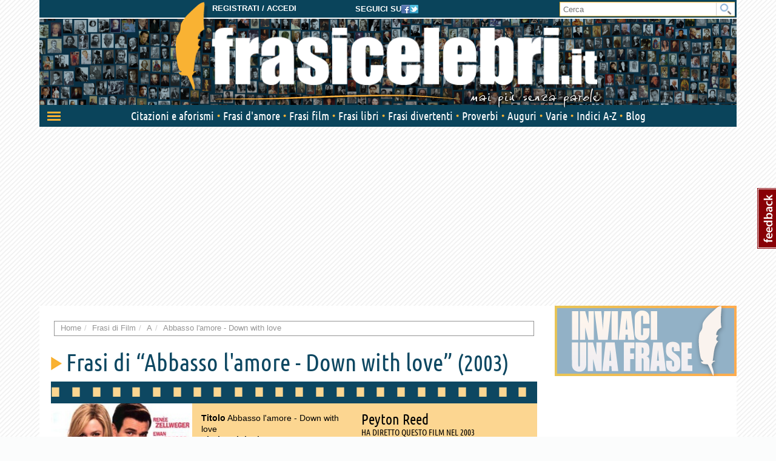

--- FILE ---
content_type: text/html; charset=utf-8
request_url: https://www.frasicelebri.it/s-film/abbasso-lamore-down-with-love/
body_size: 9502
content:
<!DOCTYPE html>
<html>
<head><title>Frasi di Abbasso l&#39;amore - Down with love, Frasi di Film &ndash; Frasi Celebri .it</title><meta http-equiv="Content-Type" content="text/html; charset=utf-8"><meta http-equiv="X-UA-Compatible" content="IE=edge"><meta name="description" content="Tutte le più belle frasi del film Abbasso l&#39;amore - Down with love dall'archivio di Frasi Celebri .it"><meta name="keywords" content="frasi Abbasso l&#39;amore - Down with love, Abbasso l&#39;amore - Down with love, frasi di film"><meta name="robots" content="INDEX, FOLLOW"><meta name="viewport" content="width=device-width, initial-scale=1.0"><meta name="theme-color" content="#0a445b"><link rel="canonical" href="https://www.frasicelebri.it/s-film/abbasso-lamore-down-with-love/"><link rel="stylesheet" type="text/css" href="/static/css/base.css?1d0810ba"><!--[if lt IE 9]><link rel="stylesheet" type="text/css" href="/static/css/base.css?1d0810ba"><![endif]--><link rel="stylesheet" type="text/css" href="/static/css/all.css?491a3ac9"><link href="/static/images/favicon_it_IT.ico" rel="icon"><!--[if lt IE 9]><script type="text/javascript">
          document.createElement('header');
          document.createElement('nav');
          document.createElement('section');
          document.createElement('article');
          document.createElement('aside');
          document.createElement('footer');
          document.createElement('hgroup');
        </script><![endif]--><script async type="text/javascript" src="//clickiocmp.com/t/consent_245800.js"></script><style>
@media only screen and (max-width:970px) {
	#gmp-topmobile{
		min-height: 280px;
		display: flex;
        flex-direction: column;
        justify-content: center;
        align-items: center;
	}
	#gmp-middlemobile{
		min-height: 600px!important;
	}
	#gmp-middlemobile > div[id^=google_ads_iframe_],
	#gmp-middlemobile > div.teads-inread{
		top:100px!important;
		position:sticky!important;
	}
	#gmpSkinMobileSpacer{
        min-height:100px;
    }
}

@media only screen and (min-width:971px) {
	#gmp-masthead,#top-banner {
		min-height: 250px;
	}
#top-banner{margin:20px auto;}
	#gmp-topright,
	#gmp-middleright,
	#gmp-bottomright{
		min-height: 280px;
	}
	#gmp-insideposttop,
	#gmp-insidepostmiddle {
		min-height: 280px;
		display: flex;
        flex-direction: column;
        justify-content: center;
        align-items: center;
	}
}
</style><script async src="https://pagead2.googlesyndication.com/pagead/js/adsbygoogle.js?client=ca-pub-8452877199882369"
     crossorigin="anonymous"></script><script defer data-domain="frasicelebri.it/v70gaj" src="https://api.publytics.net/js/script.manual.min.js"></script><script> window.publytics = window.publytics || function() { (window.publytics.q = window.publytics.q || []).push(arguments) }; publytics('pageview'); </script></head>
<body class="responsive-lg">
  <div id="adsense-head-spacer"></div><div id="gmpSkinMobileSpacer"></div><script type="text/javascript">var async_js_to_load = async_js_to_load || [];</script><input type="hidden" id="user_logged" value="0">
  <div id="wrapper" class="container">
    <div class="adsense-background">
    <div id="header-wrapper" style="background-image: url(https://img.frasicelebri.it/images/site-skin-header_background_IOUgPCs);"><div id="header-follow-us"><div id="hide-logo-link">&nbsp;</div><span>Seguici su</span><a href="https://www.facebook.com/frasicelebri.it"><img src="/static/images/social-icon-facebook.png"></a><a href="https://twitter.com/FrasiCelebri_it"><img src="/static/images/social-icon-twitter.png"></a></div><div id="header"><div id="header-register"><a class="login" href="https://www.frasicelebri.it/login/?next=/s-film/abbasso-lamore-down-with-love/">Registrati / Accedi</a></div><a id="logo" href="/" title="Home"><img id="logo-img" alt="Frasi Celebri" src="https://img.frasicelebri.it/images/site-skin-logo_37PN90w"><img id="logo-tagline" src="https://img.frasicelebri.it/images/site-skin-tagline_WPm5JmG"></a></div><form id="header-search" method="GET" action="/ricerca-frasi/" class="no-empty-submit"><input type="search" id="site-search" name="q" placeholder="Cerca" class="prevent-empty-submit focus-on-empty-submit"><button type="submit"><img src="/static/images/cerca.png"></button></form><div id="nav-wrapper" class="detach behind-tagline"><nav class="navbar navbar-transition" role="navigation"><div class="navbar-header"><button type="button" class="navbar-toggle navbar-toggle-menu navbar-toggle-menu-transform pull-left"><span class="sr-only">Attiva/disattiva navigazione</span><span class="our-icon our-icon-menu"><span class="first"></span><span class="second"></span><span class="third"></span><img src="/static/css/images/menu-icons.png"></span></button><div class="navbar-tools clearfix"><div class="navbar-side-tools"><div><button type="button" data-trigger-menu="user-area" class="navbar-toggle navbar-toggle-user launch-login" data-href="https://www.frasicelebri.it/login/?next=/s-film/abbasso-lamore-down-with-love/"><span class="sr-only">User area</span><span class="our-icon our-icon-user"><span><img src="/static/css/images/menu-icons.png" class="login"><img src="/static/images/icons/no-author-140.png" alt="Immagine di AnonymousUser" class="user" /></span></span></button></div></div><div class="navbar-logo-tools"><button type="button" class="navbar-toggle navbar-toggle-search"><span class="sr-only">Toggle search bar</span><span class="our-icon our-icon-search"><img src="/static/css/images/menu-icons.png"></span></button><div class="navbar-logo"><div><a href="/" title="Home"><img alt="Frasi Celebri" src="https://img.frasicelebri.it/images/site-skin-navbar_logo"></a></div></div></div><div class="navbar-search-tools"><form action="/ricerca-frasi/" class="navbar-right no-empty-submit" role="search"><div class="input-group"><input type="search" class="form-control prevent-empty-submit focus-on-empty-submit" placeholder="Cerca" name="q" id="navbar-search"><div class="input-group-btn"><button class="btn btn-default" type="submit"><img src="/static/css/images/menu-icons.png"></button></div></div></form></div></div><div class="navbar-border"></div></div><div class="collapse navbar-collapse navbar-ex1-collapse"><ul class="nav navbar-nav"><li data-trigger-menu="citazioni-e-aforismi" data-ga-menu-item="Citazioni e aforismi" data-ga-menu-level="section"><span class="bullet">&nbsp;</span><a href="/citazioni-e-aforismi/">Citazioni e aforismi
                
                  <span class="expand-button"><img src="/static/css/images/menu-collapse-icons.png"></span></a></li><li data-trigger-menu="frasi-amore" data-ga-menu-item="Frasi d&#39;amore" data-ga-menu-level="section"><span class="bullet">&nbsp;</span><a href="/frasi-amore/">Frasi d&#39;amore
                
                  <span class="expand-button"><img src="/static/css/images/menu-collapse-icons.png"></span></a></li><li  data-ga-menu-item="Frasi film" data-ga-menu-level="section"><span class="bullet">&nbsp;</span><a href="/film/">Frasi film
                
              </a></li><li  data-ga-menu-item="Frasi libri" data-ga-menu-level="section"><span class="bullet">&nbsp;</span><a href="/libri/">Frasi libri
                
              </a></li><li data-trigger-menu="frasi-umoristiche" data-ga-menu-item="Frasi divertenti" data-ga-menu-level="section"><span class="bullet">&nbsp;</span><a href="/frasi-umoristiche/">Frasi divertenti
                
                  <span class="expand-button"><img src="/static/css/images/menu-collapse-icons.png"></span></a></li><li data-trigger-menu="proverbi" data-ga-menu-item="Proverbi" data-ga-menu-level="section"><span class="bullet">&nbsp;</span><a href="/proverbi/">Proverbi
                
                  <span class="expand-button"><img src="/static/css/images/menu-collapse-icons.png"></span></a></li><li data-trigger-menu="frasi-augurali" data-ga-menu-item="Auguri" data-ga-menu-level="section"><span class="bullet">&nbsp;</span><a href="/frasi-augurali/">Auguri
                
                  <span class="expand-button"><img src="/static/css/images/menu-collapse-icons.png"></span></a></li><li data-trigger-menu="varie" data-ga-menu-item="Varie" data-ga-menu-level="section"><span class="bullet">&nbsp;</span><a href="/varie/">Varie
                
                  <span class="expand-button"><img src="/static/css/images/menu-collapse-icons.png"></span></a></li><li data-ga-menu-item="Indici" data-ga-menu-level="section"><span class="bullet">&nbsp;</span><a href="/indice/">Indici A-Z</a></li><li data-ga-menu-item="Blog" data-ga-menu-level="section"><span class="bullet">&nbsp;</span><a href="/blog/">Blog</a></li></ul></div></nav><div class="navbar-menu"><div class="navbar-menu-container"><div class="navbar-menu-content"><div><hr><div id="user-menu-utils"><ul><li data-menu-target="launch-login"><a href="/login/?next=/s-film/abbasso-lamore-down-with-love/" class="launch-login"><span class="our-icon our-icon-user"><span><img src="/static/css/images/menu-icons.png" class="login"><img src="/static/images/icons/no-author-140.png" alt="Immagine di AnonymousUser" class="user" /></span></span><span>Registrati / Accedi</span></a></li></ul></div></div></div><div class="navbar-menu-fold"></div></div></div><div class="navbar-side-menu"><div class="navbar-side-menu-container"><div class="navbar-side-menu-content"><div></div></div></div></div></div><div class="navbar-background"></div></div><div id="topstrip"></div><div id="top-banner"><div id="leaderboard-adsense" class="adsense"><div class=""><div id='gmp-middlemobile2' class='gmp'></div></div></div></div>
    <div id="main" >
      <div id="content"><div class="main-content clearfix"><ol class="breadcrumb"><li itemscope itemtype="http://data-vocabulary.org/Breadcrumb" ><a itemprop="url" href="/"><span itemprop="title">Home</span></a></li><li itemscope itemtype="http://data-vocabulary.org/Breadcrumb" ><a itemprop="url" href="/film/"><span itemprop="title">Frasi di Film</span></a></li><li itemscope itemtype="http://data-vocabulary.org/Breadcrumb" ><a itemprop="url" href="/film/a/"><span itemprop="title">A</span></a></li><li itemscope itemtype="http://data-vocabulary.org/Breadcrumb" class="active"><a itemprop="url" href="/s-film/abbasso-lamore-down-with-love/"><span itemprop="title">Abbasso l&#39;amore - Down with love</span></a></li></ol><div class="container-box no-background"></div><span id="start-content"></span><script type="text/javascript">
window.async_js_to_load.push([['fc/ui/movie_page'], function (fc_ui_movie_page) {
	fc_ui_movie_page.init();
}]);
</script><div id="movie-summary" class="clearfix" itemscope itemtype="http://schema.org/Movie"><div class="heading-1-bigger"><h1 class="heading-1" itemprop="name">
          Frasi di “Abbasso l&#39;amore - Down with love”
        </h1>
        
            (2003)
        
    </div><div class="movie"><div><div class="cover-wrapper"><img src="https://img.frasicelebri.it/images/thumb_movie-abbasso-lamore.233x330_q95_box-0,0,310,457.jpg" alt="Film Abbasso l&#39;amore - Down with love" class="poster"></div><div class="movie-info-wrapper"><div class="movie-directors"><a href="/frasi-di/peyton-reed/"><span>Peyton Reed</span></a><span>
                      
                        ha diretto questo film
                      
                      
                        nel 2003
                      
                    </span></div><div class="movie-info"><strong>Titolo</strong> Abbasso l&#39;amore - Down with love
            <br><strong>Titolo originale</strong> Down with Love
              <br><strong>Anno</strong> 2003
              <br><strong>Regista</strong>
              Peyton Reed
              <br><strong>Genere</strong>
              
                Commedia, 
              
                Romantico
              
              <br></div><div id="movie_actors" class="small-sources"><span>Interpretato da</span><div class="next" data-ga-event="Actor Events"><a></a></div><div class="previous" data-ga-event="Actor Events"><a></a></div><div class="slider-content"><div class="slider-scrollable"><ul><li><a href="/frasi-di/renee-zellweger/" class="image" title="Renee Zellweger"><img src="https://img.frasicelebri.it/images/thumb_person-renee-zellweger.80x80_q95_box-81,94,781,794.jpg" alt="Frasi di Renee Zellweger"><span>Renee Zellweger</span></a></li><li><a href="/frasi-di/ewan-gordon-mcgregor/" class="image" title="Ewan McGregor"><img src="https://img.frasicelebri.it/images/thumb_person-ewan-mcgregor.80x80_q95_box-124,13,396,285.jpg" alt="Frasi di Ewan McGregor"><span>Ewan McGregor</span></a></li><li><a href="/frasi-di/david-hyde-pierce/" class="image" title="David Hyde Pierce"><img src="https://img.frasicelebri.it/images/thumb_person-david-hyde-pierce.80x80_q95_box-262,111,1634,1486.jpg" alt="Frasi di David Hyde Pierce"><span>David Hyde Pierce</span></a></li><li><a href="/frasi-di/ivana-milicevic/" class="image" title="Ivana Miličević"><img src="https://img.frasicelebri.it/images/thumb_person-ivana-milicevic.80x80_q95_box-14,11,210,207.jpg" alt="Frasi di Ivana Miličević"><span>Ivana Miličević</span></a></li><li><a href="/frasi-di/laura-kightlinger/" class="image" title="Laura Kightlinger"><img src="https://img.frasicelebri.it/images/thumb_person-laura-kightlinger.80x80_q95_box-43,0,186,143.jpg" alt="Frasi di Laura Kightlinger"><span>Laura Kightlinger</span></a></li><li><a href="/frasi-di/tony-randall/" class="image" title="Tony Randall"><img src="https://img.frasicelebri.it/images/thumb_person-tony-randall.80x80_q95_box-137,96,521,480.jpg" alt="Frasi di Tony Randall"><span>Tony Randall</span></a></li><li><a href="/frasi-di/sarah-paulson/" class="image" title="Sarah Paulson"><img src="https://img.frasicelebri.it/images/thumb_person-sarah-paulson.80x80_q95_box-25,11,523,508.jpg" alt="Frasi di Sarah Paulson"><span>Sarah Paulson</span></a></li></ul></div></div><div class="slider-progress" data-ga-event="Actor Events"></div></div><span class="buy-on-amazon"><a rel="nofollow" target="_blank" href="https://www.amazon.it/gp/search?ie=UTF8&amp;camp=3370&amp;creative=23322&amp;index=dvd&amp;keywords=Abbasso%20l%27amore%20-%20Down%20with%20love&amp;linkCode=ur2&amp;tag=frasiceit-21"><img class="amazon-beacon" src="https://ir-it.amazon-adsystem.com/e/ir?t=frasiceit-21&l=ur2&o=29" width="1" height="1" border="0" alt="" style="border:none !important; margin:0px !important;" /><span>Acquistalo su</span><img class="amazon-logo" src="/static/images/amazonbuy.png" /></a></span></div></div><div class="description" itemprop="description"><strong>Trama</strong> &ndash; La scrittrice Barbara Novak conquista la fama con il suo manifesto femminista &quot;Down With Love&quot;, in cui esorta le donne a lottare per la carriera a scapito dell’amore. Ma Catcher Block, giornalista incaricato di intervistarla, decide di testare le vere priorità della bella scrittrice, usando le sue raffinate doti da rubacuori..
          </div><div class="actors"><div><strong>Tutti gli attori</strong> &ndash; Renée Zellweger, Ewan McGregor, Sarah Paulson, David Hyde Pierce, Rachel Dratch, Jack Plotnick, Tony Randall, John Aylward, Warren Munson, Matt Ross, Michael Ensign, Timothy Omundson, Jeri Ryan, Ivana Milicevic, Melissa George, Dorie Barton, Laura Kightlinger, Chris Parnell, Robert Katims, Florence Stanley, John Storey, Peter Spruyt, Lynn Collins, David Doty, Jude Ciccolella, Will Jordan, Brad Hanson, Beth LaMure, Christie Cronenweth, Megan Denton, Melanie Lewis, Sybil Azur, Joanna Collins, Sandra McCoy, Sarah Christine Smith, Norman Fessler, Marc Shaiman, Scott Wittman, Pat Cusick, Rick Scarry, , Basil Hoffman, Turtle
          </div><span>vedi tutti</span></div></div></div><span id="start-content"></span><div class="container-box row"><div class="page-header"><span class="heading-2">Frasi di “Abbasso l&#39;amore - Down with love” <small>5 citazioni</small></span></div><div class="clearfix"><div class="orderby-search-container"><form action="" method="GET" class="fc-frm fc-frm-yellow auto-submit-select"><select class="form-control" id="id_order_by" name="order_by"><option value="" selected="selected">Ordina per ...</option><option value="date">Data inserimento</option><option value="rating">Voti</option><option value="comments">Numero commenti</option><option value="random">Casuale</option></select></form></div></div><ul class="quote-box"><li class="quote-block phrase-data" data-slug="oggigiorno-devi-giocare-bene-le-tue-carte-per-con" data-link="https://www.frasicelebri.it/frase/oggigiorno-devi-giocare-bene-le-tue-carte-per-con/"><div class="title-box clearfix"><div class="phrase-new-sources"></div><div class="detail"><a href="" onclick="window.location=atob('L2ZyYXNlL29nZ2lnaW9ybm8tZGV2aS1naW9jYXJlLWJlbmUtbGUtdHVlLWNhcnRlLXBlci1jb24v'); return false;">di più su questa frase <span class="rsaquo">&rsaquo;&rsaquo;</span></a></div></div><div class="post-box"><blockquote class="clearfix "><span data-can-replace-url="phrase" data-url-param-0="oggigiorno-devi-giocare-bene-le-tue-carte-per-con" data-query="utm_source=internal&amp;utm_medium=link&amp;utm_campaign=phrase_snippet_wholetext" class="whole-read-more">
  &ldquo;<a href="/argomento/oggi/">Oggigiorno</a>&nbsp;devi <a href="/argomento/gioco/">giocare</a>&nbsp;bene le tue carte per <a href="/argomento/persuasione/">convincere</a>&nbsp;una <a href="/argomento/donne/">donna</a>&nbsp;a dirti di no.&rdquo;
  
</span><br /><span class="quote-footer"><cite><a href="/frasi-di/renee-zellweger/">Renee Zellweger</a> - Barbara Novak
                
              
            
            
              
            
          </cite></span></blockquote><div class="tags">
        
          

[Tag:<a href="/argomento/strategia/">strategia</a>, <a href="/argomento/uomo%20e%20donna/">uomo e donna</a>]
        
      </div></div></li><li class="quote-block phrase-data" data-slug="non-vedevo-la-stessa-donna-a-cena-e-colazione-da" data-link="https://www.frasicelebri.it/frase/non-vedevo-la-stessa-donna-a-cena-e-colazione-da/"><div class="title-box clearfix"><div class="phrase-new-sources"></div><div class="detail"><a href="" onclick="window.location=atob('L2ZyYXNlL25vbi12ZWRldm8tbGEtc3Rlc3NhLWRvbm5hLWEtY2VuYS1lLWNvbGF6aW9uZS1kYS8='); return false;">di più su questa frase <span class="rsaquo">&rsaquo;&rsaquo;</span></a></div></div><div class="post-box"><blockquote class="clearfix "><span data-can-replace-url="phrase" data-url-param-0="non-vedevo-la-stessa-donna-a-cena-e-colazione-da" data-query="utm_source=internal&amp;utm_medium=link&amp;utm_campaign=phrase_snippet_wholetext" class="whole-read-more">
  &ldquo;Non vedevo la stessa <a href="/argomento/donne/">donna</a>&nbsp;a <a href="/argomento/cena/">cena</a>&nbsp;e <a href="/argomento/colazione/">colazione</a>&nbsp;da quando avevo la tata!&rdquo;
  
</span><br /><span class="quote-footer"><cite><a href="/frasi-di/ewan-gordon-mcgregor/">Ewan McGregor</a> - Catcher Block
                
              
            
            
              
            
          </cite></span></blockquote><div class="tags">
        
          

[Tag:<a href="/argomento/cena/">cena</a>, <a href="/argomento/colazione/">colazione</a>, <a href="/argomento/donne/">donne</a>]
        
      </div></div></li><li class="quote-block advertising"><div class="adsense list-adsense"><div class="banner-centered "><div id='gmp-topmobile' class='gmp'></div><div id='gmp-insideposttop' class='gmp'></div></div></div></li><li class="quote-block phrase-data" data-slug="uomini-godono-nel-vederci-fallire" data-link="https://www.frasicelebri.it/frase/uomini-godono-nel-vederci-fallire/"><div class="title-box clearfix"><div class="phrase-new-sources"></div><div class="detail"><a href="" onclick="window.location=atob('L2ZyYXNlL3VvbWluaS1nb2Rvbm8tbmVsLXZlZGVyY2ktZmFsbGlyZS8='); return false;">di più su questa frase <span class="rsaquo">&rsaquo;&rsaquo;</span></a></div></div><div class="post-box"><blockquote class="clearfix "><span data-can-replace-url="phrase" data-url-param-0="uomini-godono-nel-vederci-fallire" data-query="utm_source=internal&amp;utm_medium=link&amp;utm_campaign=phrase_snippet_wholetext" class="whole-read-more">
  &ldquo;<a href="/argomento/uomini/">Uomini</a>! Godono nel vederci <a href="/argomento/fallimento/">fallire</a>!&rdquo;
  
</span><br /><span class="quote-footer"><cite><a href="/frasi-di/renee-zellweger/">Renee Zellweger</a> - Barbara Novak
                
              
            
            
              
            
          </cite></span></blockquote><div class="tags">
        
          

[Tag:<a href="/argomento/fallimento/">fallimento</a>, <a href="/argomento/uomini/">uomini</a>, <a href="/argomento/uomo%20e%20donna/">uomo e donna</a>]
        
      </div></div></li><li class="quote-block phrase-data" data-slug="ci-comportiamo-come-se-fossimo-due-persone-inna" data-link="https://www.frasicelebri.it/frase/ci-comportiamo-come-se-fossimo-due-persone-inna/"><div class="title-box clearfix"><div class="phrase-new-sources"></div><div class="detail"><a href="" onclick="window.location=atob('L2ZyYXNlL2NpLWNvbXBvcnRpYW1vLWNvbWUtc2UtZm9zc2ltby1kdWUtcGVyc29uZS1pbm5hLw=='); return false;">di più su questa frase <span class="rsaquo">&rsaquo;&rsaquo;</span></a></div></div><div class="post-box"><blockquote class="clearfix "><span data-can-replace-url="phrase" data-url-param-0="ci-comportiamo-come-se-fossimo-due-persone-inna" data-query="utm_source=internal&amp;utm_medium=link&amp;utm_campaign=phrase_snippet_wholetext" class="whole-read-more">
  &ldquo;Ci comportiamo come se fossimo due <a href="/argomento/umanit%C3%A0/">persone</a>... Innamorate!&rdquo;
  
</span><br /><span class="quote-footer"><cite><a href="/frasi-di/renee-zellweger/">Renee Zellweger</a> - Barbara Novak
                
              
            
            
              
            
          </cite></span></blockquote><div class="tags">
        
          

[Tag:<a href="/argomento/innamoramento/">innamoramento</a>]
        
      </div></div></li><li class="quote-block phrase-data" data-slug="questa-e-la-prima-volta-che-perdo-il-futuro-insie" data-link="https://www.frasicelebri.it/frase/questa-e-la-prima-volta-che-perdo-il-futuro-insie/"><div class="title-box clearfix"><div class="phrase-new-sources"></div><div class="detail"><a href="" onclick="window.location=atob('L2ZyYXNlL3F1ZXN0YS1lLWxhLXByaW1hLXZvbHRhLWNoZS1wZXJkby1pbC1mdXR1cm8taW5zaWUv'); return false;">di più su questa frase <span class="rsaquo">&rsaquo;&rsaquo;</span></a></div></div><div class="post-box"><blockquote class="clearfix "><span data-can-replace-url="phrase" data-url-param-0="questa-e-la-prima-volta-che-perdo-il-futuro-insie" data-query="utm_source=internal&amp;utm_medium=link&amp;utm_campaign=phrase_snippet_wholetext" class="whole-read-more">
  &ldquo;Questa è la prima volta che perdo il futuro insieme ad un <a href="/argomento/uomo/">uomo</a>, ancor prima di averci trascorso il <a href="/argomento/passato/">passato</a>.&rdquo;
  
</span><br /><span class="quote-footer"><cite><a href="/frasi-di/sarah-paulson/">Sarah Paulson</a> - Vikki Hiller 
                
              
            
            
              
            
          </cite></span></blockquote><div class="tags">
        
          

[Tag:<a href="/argomento/coppia/">coppia</a>, <a href="/argomento/futuro/">futuro</a>, <a href="/argomento/passato/">passato</a>]
        
      </div></div></li></ul><div id="pagination-adsense" class="adsense"><div class=""><div id='gmp-native' class='gmp'></div></div></div></div><div class="empty-updates"><span class="heading-1 hand"><span class="heading-2">In evidenza</span></span><div class="site-updates spaced"></div></div></div></div>
      
      <div id="sidebar">
      
        <script type="text/javascript">var w=window,d=document,e=d.documentElement,g=d.getElementsByTagName('body')[0],x=w.innerWidth||e.clientWidth||g.clientWidth;if (x >= 988)document.write("\u000A            \u003Cdiv id\u003D\u0022sidebar\u002Dtop\u002Dadsense\u0022 class\u003D\u0022adsense\u0022\u003E\u000A              \u000A              \u000A                \u000A                  \u000A\u0009\u000A\u0009\u0009\u000A  \u000A  \u003Cdiv class\u003D\u0022\u0022\u003E\u000A\u000A\u003Ca href\u003D\u0022http://www.frasicelebri.it/frase/suggerimento/\u0022\u003E\u000A\u003Cimg src\u003D\u0022https://img.frasicelebri.it/images/banner\u002D15\u002Dimage_3\u0022 alt\u003D\u0022Inviaci la tua frase\u0022\u003E\u000A\u003C/a\u003E\u000A\u000A  \u003C/div\u003E\u000A  \u000A\u000A\u000A\u0009\u000A\u000A                \u000A              \u000A                \u000A                  \u000A\u0009\u000A\u0009\u0009\u000A  \u000A  \u003Cdiv class\u003D\u0022\u0022\u003E\u000A\u000A\u000A\u003Cdiv id\u003D\u0027gmp\u002Dtopright\u0027 class\u003D\u0027gmp\u0027\u003E\u003C/div\u003E\u000D\u000A\u000A\u000A\u000A  \u003C/div\u003E\u000A  \u000A\u000A\u000A\u0009\u000A\u000A                \u000A              \u000A                \u000A                  \u000A\u0009\u000A\u0009\u0009\u000A  \u000A  \u003Cdiv class\u003D\u0022\u0022\u003E\u000A\u000A\u003Ca href\u003D\u0022http://shop.frasicelebri.it/webmaster/scopri/\u0022\u003E\u000A\u003Cimg src\u003D\u0022https://img.frasicelebri.it/images/banner\u002Dnone\u002Dimage_5\u0022 alt\u003D\u0022Hai un blog? clicca qui!\u0022\u003E\u000A\u003C/a\u003E\u000A\u000A  \u003C/div\u003E\u000A  \u000A\u000A\u000A\u0009\u000A\u000A                \u000A              \u000A            \u003C/div\u003E\u000A          ");</script><div class="related-sources sidebox"><div class="title">Altri film di Peyton Reed</div><div><ul><li class="related-movie"><a href="/s-film/yes-man/" class="image" title="Yes Man"><img src="https://img.frasicelebri.it/images/thumb_movie-yes-man.135x200_q95_box-0,0,509,755.jpg" alt="Frasi di Yes Man" width="68" height="100"><span>Yes Man</span></a></li><li class="related-movie"><a href="/s-film/ant-man-and-the-wasp/" class="image" title="Ant-Man and the Wasp"><img src="https://img.frasicelebri.it/images/thumb_movie-ant-man-and-the-wasp_cPOp5AA.135x200_q95_box-82,0,749,989.jpg" alt="Frasi di Ant-Man and the Wasp" width="68" height="100"><span>Ant-Man and the Wasp</span></a></li><li class="related-movie"><a href="/s-film/ant-man/" class="image" title="Ant-Man"><img src="https://img.frasicelebri.it/images/thumb_movie-ant-man.135x200_q95_box-0,0,214,317.jpg" alt="Frasi di Ant-Man" width="68" height="100"><span>Ant-Man</span></a></li></ul></div></div><div class="sidebox sidebar-authors clearfix"><div class="title">Hanno lavorato con Peyton Reed</div><div class="tab-content"><div class="tab-pane active" id="side-authors-tab1"><div class="person-box mini clearfix odd"><span class="image"><a href="/frasi-di/james-eugene-carrey/"><img src="https://img.frasicelebri.it/images/thumb_person-james-eugene-carrey.40x40_q95_box-81,11,222,152.jpg" alt="Frasi di Jim Carrey"></a></span><span class="details"><a href="/frasi-di/james-eugene-carrey/">Jim Carrey</a><span class="dates">(1962)
    </span><br><span class="jobs">
          
            attore<span class="comma">,</span>
          
            doppiatore<span class="comma">,</span>
          
            comico
          
          </span></span><br></div><div class="person-box mini clearfix even"><span class="image"><a href="/frasi-di/bradley-cooper/"><img src="https://img.frasicelebri.it/images/thumb_person-bradley-cooper.40x40_q95_box-267,0,1435,1168.jpg" alt="Frasi di Bradley Cooper"></a></span><span class="details"><a href="/frasi-di/bradley-cooper/">Bradley Cooper</a><span class="dates">(1975)
    </span><br><span class="jobs">
          
            attore<span class="comma">,</span>
          
            produttore cinematografico
          
          </span></span><br></div><div class="person-box mini clearfix odd"><span class="image"><a href="/frasi-di/zooey-deschanel/"><img src="https://img.frasicelebri.it/images/thumb_person-zooey-deschanel.40x40_q95_box-0,2,195,197.jpg" alt="Frasi di Zooey Deschanel"></a></span><span class="details"><a href="/frasi-di/zooey-deschanel/">Zooey Deschanel</a><span class="dates">(1980)
    </span><br><span class="jobs">
          
            attore<span class="comma">,</span>
          
            cantante
          
          </span></span><br></div><div class="person-box mini clearfix even"><span class="image"><a href="/frasi-di/terence-stamp/"><img src="https://img.frasicelebri.it/images/thumb_person-terence-stamp.40x40_q95_box-17,0,255,238.jpg" alt="Frasi di Terence Stamp"></a></span><span class="details"><a href="/frasi-di/terence-stamp/">Terence Stamp</a><span class="dates">(1940)
    </span><br><span class="jobs">
          
            attore<span class="comma">,</span>
          
            doppiatore
          
          </span></span><br></div><div class="person-box mini clearfix odd"><span class="image"><a href="/frasi-di/luis-guzman/"><img src="https://img.frasicelebri.it/images/thumb_person-luis-guzman.40x40_q95_box-42,18,220,197.jpg" alt="Frasi di Luis Guzmán"></a></span><span class="details"><a href="/frasi-di/luis-guzman/">Luis Guzmán</a><span class="dates">(1956)
    </span><br><span class="jobs">
          
            attore<span class="comma">,</span>
          
            doppiatore
          
          </span></span><br></div></div></div></div>
        
          


<div class="tag-cloud sidebox">
  <div class="tag-cloud-b">
    <ul>
     
      
        <li>
          <a class="level1" href="/argomento/cena/">cena</a>
        </li>
      
        <li>
          <a class="level1" href="/argomento/futuro/">futuro</a>
        </li>
      
        <li>
          <a class="level1" href="/argomento/fallimento/">fallimento</a>
        </li>
      
        <li>
          <a class="level1" href="/argomento/uomini/">uomini</a>
        </li>
      
        <li>
          <a class="level1" href="/argomento/coppia/">coppia</a>
        </li>
      
        <li>
          <a class="level1" href="/argomento/colazione/">colazione</a>
        </li>
      
        <li>
          <a class="level1" href="/argomento/strategia/">strategia</a>
        </li>
      
        <li>
          <a class="level1" href="/argomento/passato/">passato</a>
        </li>
      
        <li>
          <a class="level6" href="/argomento/uomo%20e%20donna/">uomo e donna</a>
        </li>
      
        <li>
          <a class="level1" href="/argomento/donne/">donne</a>
        </li>
      
        <li>
          <a class="level1" href="/argomento/innamoramento/">innamoramento</a>
        </li>
      
    </ul>
  </div>
</div>

        
        <div class="related-sources sidebox"><div class="title">Altri film di genere Commedia, Romantico</div><div><ul><li class="related-movie"><a href="/s-film/il-favoloso-mondo-di-amelie/" class="image" title="Il favoloso mondo di Amélie"><img src="https://img.frasicelebri.it/images/thumb_movie-il-favoloso-mondo-di-amelie.135x200_q95_box-0,0,322,475.jpg" alt="Frasi di Il favoloso mondo di Amélie" width="68" height="100"><span>Il favoloso mondo di Amélie</span></a></li><li class="related-movie"><a href="/s-film/what-women-want-quello-che-le-donne-vogliono/" class="image" title="What women want - Quello che le donne vogliono"><img src="https://img.frasicelebri.it/images/thumb_movie-what-women-want-quello-che-le-donne-vogliono.135x200_q95_box-0,0,295,434.jpg" alt="Frasi di What women want - Quello che le donne vogliono" width="68" height="100"><span>What women want - Quello che le donne vogliono</span></a></li><li class="related-movie"><a href="/s-film/tutti-pazzi-per-mary/" class="image" title="Tutti pazzi per Mary"><img src="https://img.frasicelebri.it/images/thumb_movie-tutti-pazzi-per-mary.135x200_q95_box-6,0,326,474.jpg" alt="Frasi di Tutti pazzi per Mary" width="68" height="100"><span>Tutti pazzi per Mary</span></a></li><li class="related-movie"><a href="/s-film/american-pie/" class="image" title="American Pie"><img src="https://img.frasicelebri.it/images/thumb_movie-american-pie.135x200_q95_box-0,0,302,448.jpg" alt="Frasi di American Pie" width="68" height="100"><span>American Pie</span></a></li><li class="related-movie"><a href="/s-film/notting-hill/" class="image" title="Notting Hill"><img src="https://img.frasicelebri.it/images/thumb_movie-notting-hill.135x200_q95_box-0,0,306,453.jpg" alt="Frasi di Notting Hill" width="68" height="100"><span>Notting Hill</span></a></li><li class="related-movie"><a href="/s-film/shakespeare-in-love/" class="image" title="Shakespeare in Love"><img src="https://img.frasicelebri.it/images/thumb_movie-shakespeare-in-love.135x200_q95_box-7,0,345,500.jpg" alt="Frasi di Shakespeare in Love" width="68" height="100"><span>Shakespeare in Love</span></a></li></ul></div></div><div class="facebook-social-wrapper sidebox" id="facebook-social-wrapper"><div><iframe class="" data-src="https://www.facebook.com/v2.3/plugins/page.php?app_id=213464322051682&amp;container_height=240&amp;hide_cover=true&amp;href=https%3A//www.facebook.com/frasicelebri.it&amp;show_facepile=true&amp;show_posts=false&locale=it_IT" data-width="250" data-width-lg="300" scrolling="no" frameborder="0" style="border:none; overflow:hidden;" allowTransparency="true"></iframe><span class="border-top"></span><span class="border-left"></span><span class="border-right"></span></div><span class="responsive-lg-beacon"></span></div>
        
          
        
        <script type="text/javascript">var w=window,d=document,e=d.documentElement,g=d.getElementsByTagName('body')[0],x=w.innerWidth||e.clientWidth||g.clientWidth;if (x >= 988)document.write("\u000A            \u003Cdiv id\u003D\u0022sidebar\u002Dbottom\u002Dadsense\u0022 class\u003D\u0022adsense\u0022\u003E\u000A              \u000A              \u000A                \u000A                  \u000A\u0009\u000A\u0009\u0009\u000A  \u000A  \u003Cdiv class\u003D\u0022\u0022\u003E\u000A\u000A\u000A\u003Cdiv id\u003D\u0027gmp\u002Dbottomright\u0027 class\u003D\u0027gmp\u0027\u003E\u003C/div\u003E\u000A\u000A\u000A  \u003C/div\u003E\u000A  \u000A\u000A\u000A\u0009\u000A\u000A                \u000A              \u000A                \u000A              \u000A                \u000A              \u000A                \u000A              \u000A              \u000A              \u000A                \u000A\u0009\u000A\u0009\u0009\u000A\u0009\u000A\u000A              \u000A            \u003C/div\u003E\u000A           ");</script>
      
      </div>
      
    </div>
    </div>
  </div>
  <div id="footer"><div class="footer-holder container"><div class="footer-content"><div class="row"><span class="col-xs-12 col-md-4"><span>Seguici su</span><a href="https://www.facebook.com/frasicelebri.it"><img src="/static/images/social-icon-big-facebook.png"></a><a href="https://twitter.com/FrasiCelebri_it"><img src="/static/images/social-icon-big-twitter.png"></a></span><a class="col-xs-6 col-sm-3 col-md-2" href="/chi-siamo/">Chi siamo</a><a class="col-xs-6 col-sm-3 col-md-2" href="/news">News</a><a class="col-xs-6 col-sm-3 col-md-2" href="/cdn-cgi/l/email-protection#64160100051e0d0b0a0124021605170d0701080106160d4a0d10">Scrivi alla redazione</a><a class="col-xs-6 col-sm-3 col-md-2" href="/novita/">Novità</a><a class="col-xs-6 col-sm-3 col-md-2" href="/privacy/">Informativa Privacy</a></div><img src="https://img.frasicelebri.it/images/site-skin-minilogo" alt="le più belle frasi celebri del web"><span id="responsive-beacon" class="visible-md visible-lg"></span><p>FrasiCelebri.it © 1999-2026 | All rights reserved</p></div></div></div><div id="modal-template"><div class="modal fade"><div class="modal-dialog"><div class="modal-content"><div class="modal-header"><a class="close" href="#"><img src="/static/css/images/close.png"></a><h3></h3></div><div class="modal-body"><p></p></div><div class="modal-footer"><a class="btn btn-default primary" href="#"></a><a class="btn btn-default secondary" href="#"></a></div></div></div></div></div><div class="phrase_panel_template comment_form row loading-background fc-frm fc-frm-yellow" data-has-close="1"></div><div class="phrase_panel_template addto_form row loading-background fc-frm fc-frm-yellow" data-has-close="1"></div><div class="phrase_panel_template email_form row loading-background fc-frm fc-frm-yellow" data-has-close="1"></div><div class="phrase_panel_template inappropriate_panel row loading-background fc-frm fc-frm-yellow" data-has-close="1"></div><div class="phrase_panel_template info_panel row loading-background fc-frm fc-frm-yellow" data-has-close="1"></div><div class="phrase_panel_template link_this_form row loading-background fc-frm fc-frm-yellow" data-has-close="0"></div><a class="close-panel-template" href="#"><img src="/static/css/images/close.png"></a><script data-cfasync="false" src="/cdn-cgi/scripts/5c5dd728/cloudflare-static/email-decode.min.js"></script><script type="text/javascript">var base_url = '/';var empty_page_url = '/empty-page/';var logged_url = '/logged/';var next_page = 'L3MtZmlsbS9hYmJhc3NvLWxhbW9yZS1kb3duLXdpdGgtbG92ZS8=';window.google_analytics_uacct = "UA-2226707-12";window.fc_facebook_app_id = "213464322051682";</script><script type="text/javascript" src="/static/js/packed.js?6bbf3e44"></script><script type="text/javascript">
  var fby = fby || [];
  fby.push(['showTab', {id: '4549', position: 'right', color: '#880006'}]);
  (function () {
    var f = document.createElement('script'); f.type = 'text/javascript'; f.async = true;
    f.src = '//cdn.feedbackify.com/f.js';
    var s = document.getElementsByTagName('script')[0]; s.parentNode.insertBefore(f, s);
  })();
  </script><script type="text/javascript">
    var _gaq = _gaq || [];
    _gaq.push(['_setAccount', 'UA-2226707-12']);
    _gaq.push(['_gat._anonymizeIp']);
    _gaq.push(['_trackPageview']);
    (function() {
      var ga = document.createElement('script'); ga.type = 'text/javascript'; ga.async = true;
      ga.src = ('https:' == document.location.protocol ? 'https://' : 'http://') + 'stats.g.doubleclick.net/dc.js';
      var s = document.getElementsByTagName('script')[0]; s.parentNode.insertBefore(ga, s);
    })();
  </script><script src="https://cdn.by.wonderpush.com/sdk/1.1/wonderpush-loader.min.js" async></script><script type="text/javascript">
        window.WonderPush = window.WonderPush || [];
        WonderPush.push(["init", {
            webKey: '321ae8015a1707aadca04392bac69bbe8bd0113fb750bd363a15b396800eafa0',
        }]);
    </script><script src='https://s.adplay.it/frasicelebri/adplay.js' async type='text/javascript'></script><script type='text/javascript'>
$(function() {
  $("#footer .footer-content p").append(' | <a href="#" onclick="if(window.__lxG__consent__!==undefined&amp;&amp;window.__lxG__consent__.getState()!==null){window.__lxG__consent__.showConsent()} else {alert(\'This function only for users from European Economic Area (EEA)\')}; return false">Impostazioni privacy</a>')
});
</script><!-- Google tag (gtag.js) --><script async src="https://www.googletagmanager.com/gtag/js?id=G-PH53SYCG9N"></script><script>
  window.dataLayer = window.dataLayer || [];
  function gtag(){dataLayer.push(arguments);}
  gtag('js', new Date());

  gtag('config', 'G-PH53SYCG9N');
</script>
<script defer src="https://static.cloudflareinsights.com/beacon.min.js/vcd15cbe7772f49c399c6a5babf22c1241717689176015" integrity="sha512-ZpsOmlRQV6y907TI0dKBHq9Md29nnaEIPlkf84rnaERnq6zvWvPUqr2ft8M1aS28oN72PdrCzSjY4U6VaAw1EQ==" data-cf-beacon='{"version":"2024.11.0","token":"20891d622cc14b0abade9cfc3dd8dd2e","r":1,"server_timing":{"name":{"cfCacheStatus":true,"cfEdge":true,"cfExtPri":true,"cfL4":true,"cfOrigin":true,"cfSpeedBrain":true},"location_startswith":null}}' crossorigin="anonymous"></script>
</body>
</html>


--- FILE ---
content_type: text/html; charset=utf-8
request_url: https://www.google.com/recaptcha/api2/aframe
body_size: 265
content:
<!DOCTYPE HTML><html><head><meta http-equiv="content-type" content="text/html; charset=UTF-8"></head><body><script nonce="jvi82CVys-CBnsq1n11MtQ">/** Anti-fraud and anti-abuse applications only. See google.com/recaptcha */ try{var clients={'sodar':'https://pagead2.googlesyndication.com/pagead/sodar?'};window.addEventListener("message",function(a){try{if(a.source===window.parent){var b=JSON.parse(a.data);var c=clients[b['id']];if(c){var d=document.createElement('img');d.src=c+b['params']+'&rc='+(localStorage.getItem("rc::a")?sessionStorage.getItem("rc::b"):"");window.document.body.appendChild(d);sessionStorage.setItem("rc::e",parseInt(sessionStorage.getItem("rc::e")||0)+1);localStorage.setItem("rc::h",'1769574124778');}}}catch(b){}});window.parent.postMessage("_grecaptcha_ready", "*");}catch(b){}</script></body></html>